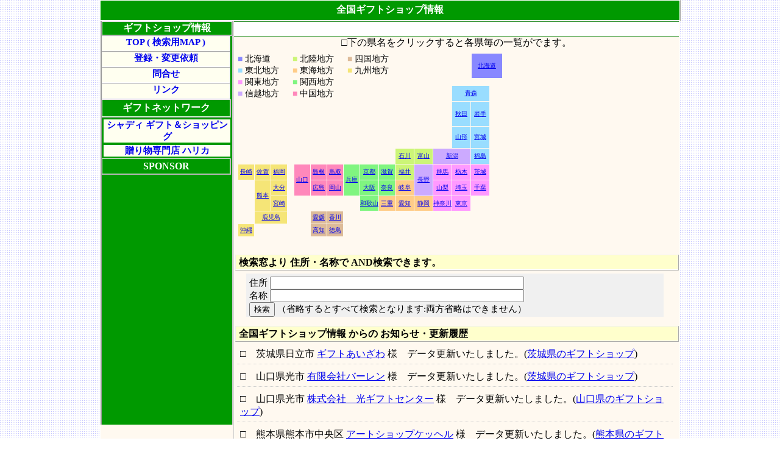

--- FILE ---
content_type: text/html
request_url: http://gift.nskdata.com/
body_size: 12761
content:
<!DOCTYPE HTML PUBLIC "-//W3C//Dtd HTML 4.01 transitional//EN">
<html>
<head>
<meta http-equiv="Content-Type" content="text/html; charset=utf-8">
<meta http-equiv="Content-Style-Type" content="text/css">
<meta http-equiv="Content-Script-Type" content="text/javascript">
<meta name=keywords content="ギフトショップ,ギフトショップリスト,NSKDATABASE">
<meta name="description" content="各地域のギフトショップの紹介サイトです。都道府県別一覧があります。">
<title>全国ギフトショップ情報</title>

<!-- Style sheet 読み込み  -->
<link rel="stylesheet" href="./css2/set.css">
</head>
<body>
<div id="sitebody">
<!-- ヘッダ -->
<div class="head">
	全国ギフトショップ情報</strong>
</div>

<div id="contentsbody">
<!-- 中央部 -->
<div id="centerbody">

<div class="gad_lu">

<script type="text/javascript"><!--
google_ad_client = "pub-0162493486344288";
google_ad_width = 468;
google_ad_height = 15;
google_ad_format = "468x15_0ads_al";
//2007-07-29: ギフト
google_ad_channel = "2469155139";
google_color_border = "008000";
google_color_bg = "FFFFFF";
google_color_link = "0000FF";
google_color_text = "000000";
google_color_url = "008000";
//-->
</script>
<script type="text/javascript"
  src="http://pagead2.googlesyndication.com/pagead/show_ads.js">
</script>

</div>

<div class="block000">
<div  class="mainbody">
	□下の県名をクリックすると各県毎の一覧がでます。
</div>


<!--ＭＡＰ -->

<table cellspacing="0" cellpadding="6" class="jpmap">
<tr>
<td>

<table width="100%" cellspacing="0" cellpadding="0" style="font-size:14px;line-height:140%;">
<tr valign="top">
<td>
<font color="#8888ff">■</font> 北海道<br>
<font color="#99ddff">■</font> 東北地方<br>
<font color="#ff99ff">■</font> 関東地方<br>
<font color="#ccaaff">■</font> 信越地方<br>
</td>
<td width="20"></td>
<td>
<font color="#ccf577">■</font> 北陸地方<br>
<font color="#ffcc88">■</font> 東海地方<br>
<font color="#80f580">■</font> 関西地方<br>
<font color="#ff88bb">■</font> 中国地方<br>
</td>
<td width="20"></td>
<td>
<font color="#ddbb99">■</font> 四国地方<br>
<font color="#f5e577">■</font> 九州地方<br>

</td>
<td align="right">


<table cellspacing="1" cellpadding="0" >
<tr height="40" style="font-size:10px;text-align:center;">
<td></td>
<td bgcolor="#8888ff" width="50" class="perf">
<a href="./pref_01/">北海道</a>
</td>
</tr>

<tr>
<td height="10"></td>
</tr>
</table>

<table cellspacing="1" cellpadding="0" style="font-size:10px;text-align:center;margin-bottom:-1;">
<tr height="25">
<td></td><td></td><td></td><!--<td width="30"></td>-->
<td bgcolor="#99ddff" width="60" class="perf" colspan="2">
<a href="./pref_02/">青森</a>
</td>
<td width="20"></td>
</tr>

<tr height="40">
<td></td><td></td><td width="30"></td>
<td bgcolor="#99ddff" width="30" class="perf">
<a href="./pref_05/">秋田</a>
</td>
<td bgcolor="#99ddff" class="perf">
<a href="./pref_03/">岩手</a>
</td>
</tr>

<tr height="35">
<td></td><td></td><td></td>
<td bgcolor="#99ddff" width="30" class="perf">
<a href="./pref_06/">山形</a>
</td>
<td bgcolor="#99ddff" class="perf">
<a href="./pref_04/">宮城</a>
</td>
</tr>

<tr height="25">
<td bgcolor="#ccf577" width="30" class="perf">
<a href="./pref_17/">石川</a>
</td>
<td bgcolor="#ccf577" width="30" class="perf">
<a href="./pref_16/">富山</a>
</td>
<td bgcolor="#ccaaff" width="60" colspan="2" class="perf">
<a href="./pref_15/">新潟</a>
</td>
<td bgcolor="#99ddff" width="30" class="perf">
<a href="./pref_07/">福島</a>
</td>
</tr>
</table>

</td>
</tr>
</table>

<table cellspacing="1" cellpadding="0" style="font-size:10px;text-align:center;border-style:none;">
<tr height="25">
<td bgcolor="#f5e577" width="26" class="perf">
<a href="./pref_42/">長崎</a>
</td>
<td bgcolor="#f5e577" width="26" class="perf">
<a href="./pref_41/">佐賀</a>
</td>
<td bgcolor="#f5e577" width="26" class="perf">
<a href="./pref_40/">福岡</a>
</td>
<td width="10"></td>
<td bgcolor="#ff88bb" width="26" rowspan="2" class="perf">
<a href="./pref_35/">山口</a>
</td>
<td bgcolor="#ff88bb" width="26" class="perf">
<a href="./pref_32/">島根</a>
</td>
<td bgcolor="#ff88bb" width="26" class="perf">
<a href="./pref_31/">鳥取</a>
</td>
<td bgcolor="#80f580" width="26" rowspan="2" class="perf">
<a href="./pref_28/">兵庫</a>
</td>
<td bgcolor="#80f580" width="30" class="perf">
<a href="./pref_26/">京都</a>
</td>
<td bgcolor="#80f580" width="26" class="perf">
<a href="./pref_25/">滋賀</a>
</td>
<td bgcolor="#ccf577" width="30" class="perf">
<a href="./pref_18/">福井</a>
</td>
<td bgcolor="#ccaaff" width="30" rowspan="2" class="perf">
<a href="./pref_20/">長野</a>
</td>
<td bgcolor="#ff99ff" width="30" class="perf">
<a href="./pref_10/">群馬</a>
</td>
<td bgcolor="#ff99ff" width="30" class="perf">
<a href="./pref_09/">栃木</a>
</td>
<td bgcolor="#ff99ff" width="30" class="perf">
<a href="./pref_08/">茨城</a>
</td>
<td width="20"></td>
</tr>

<tr height="25">
<td></td>
<td bgcolor="#f5e577" class="perf" rowspan="2">
<a href="./pref_43/">熊本</a>
</td>
<td bgcolor="#f5e577" class="perf">
<a href="./pref_44/">大分</a>
</td>
<td></td>
<td bgcolor="#ff88bb" class="perf">
<a href="./pref_34/">広島</a>
</td>
<td bgcolor="#ff88bb" class="perf">
<a href="./pref_33/">岡山</a>
</td>
<td bgcolor="#80f580" class="perf">
<a href="./pref_27/">大阪</a>
</td>
<td bgcolor="#80f580" class="perf">
<a href="./pref_29/">奈良</a>
</td>
<td bgcolor="#ffcc88" class="perf">
<a href="./pref_21/">岐阜</a>
</td>
<td bgcolor="#ff99ff" class="perf">
<a href="./pref_19/">山梨</a>
</td>
<td bgcolor="#ff99ff" class="perf">
<a href="./pref_11/">埼玉</a>
</td>
<td bgcolor="#ff99ff" class="perf">
<a href="./pref_12/">千葉</a>
</td>
</tr>

<tr height="24">
<td></td>

<td bgcolor="#f5e577" class="perf">
<a href="./pref_45/">宮崎</a>
</td>
<td></td><td></td><td></td><td></td><td></td>
<td bgcolor="#80f580" class="perf">
<a href="./pref_30/">和歌山</a>
</td>
<td bgcolor="#ffcc88" class="perf">
<a href="./pref_24/">三重</a>
</td>
<td bgcolor="#ffcc88" class="perf">
<a href="./pref_23/">愛知</a>
</td>
<td bgcolor="#ffcc88" class="perf">
<a href="./pref_22/">静岡</a>
</td>
<td bgcolor="#ff99ff" class="perf">
<a href="./pref_14/">神奈川</a>
</td>
<td bgcolor="#ff99ff" class="perf">
<a href="./pref_13/">東京</a>
</td>
</tr>

<tr height="20">
<td></td>
<td bgcolor="#f5e577" class="perf" colspan="2">
<a href="./pref_46/">鹿児島</a>
</td>
<td></td><td></td>
<td bgcolor="#ddbb99" class="perf">
<a href="./pref_38/">愛媛</a>
</td>
<td bgcolor="#ddbb99" class="perf">
<a href="./pref_37/">香川</a>
</td>
</tr><tr height="20">
<td bgcolor="#f5e577" class="perf">
<a href="./pref_47/">沖縄</a>
</td>
<td></td><td></td><td></td><td></td>
<td bgcolor="#ddbb99" class="perf">
<a href="./pref_39/">高知</a>
</td>
<td bgcolor="#ddbb99" class="perf">
<a href="./pref_36/">徳島</a>
</td>
</tr>
</table>

</td>
</tr>
</table>
<br>


<div class="listhead" >検索窓より 住所・名称で AND検索できます。</div>
<div class="listbody" >
  <div class="listbox">
      <form action="./search/search.php">
        住所 <input size="50" type="text" value="" name="k1">
    	<br />名称 <input size="50" type="text"  value="" name="k2">
    	<br /><input type="submit" name="sub" value="検索"> （省略するとすべて検索となります:両方省略はできません）</form>
  </div>
</div>
<!-- おしらせ -->
<div class="listhead" >全国ギフトショップ情報 からの お知らせ・更新履歴</div>
<div  class="info_line">
	□　茨城県日立市 <a href="./sdata/102891.html">ギフトあいざわ</a> 様　データ更新いたしました。(<a href="./pref_08/">茨城県のギフトショップ</a>)
</div>
<div  class="info_line">
	□　山口県光市 <a href="./sdata/103072.html">有限会社バーレン</a> 様　データ更新いたしました。(<a href="./pref_08/">茨城県のギフトショップ</a>)
</div>
<div  class="info_line">
	□　山口県光市 <a href="./sdata/108771.html">株式会社　光ギフトセンター</a> 様　データ更新いたしました。(<a href="./pref_35/">山口県のギフトショップ</a>)
</div>
<div  class="info_line">
	□　熊本県熊本市中央区 <a href="./sdata/110290.html">アートショップケッヘル</a> 様　データ更新いたしました。(<a href="./pref_43/">熊本県のギフトショップ</a>)
</div>
<div  class="info_line">
	□　香川県高松市 <a href="./sdata/109057.html">（株）河野</a> 様　データ更新いたしました。(<a href="./pref_37/">香川県のギフトショップ</a>)
</div>
<div  class="info_line">
	□　ギフトで検索ドットコムは全国ギフトショップ情報に名称変更いたしました。
</div>
<div  class="info_line">
	□　サイト更新に伴い詳細ページアドレス等も変更になりました。リンク頂いていた方は更新お願いいたします。
</div>
<div  class="info_line">
	□　全国のギフトショップ関連の情報を発信しています。登録は無料です。お気軽にお申し込み下さい。
</div>

<script type="text/javascript"><!--
google_ad_client = "pub-0162493486344288";
google_ad_width = 728;
google_ad_height = 90;
google_ad_format = "728x90_as";
google_ad_type = "text_image";
//2007-07-29: ギフト
google_ad_channel = "2469155139";
google_color_border = "008000";
google_color_bg = "FFFFFF";
google_color_link = "0000FF";
google_color_text = "000000";
google_color_url = "008000";
google_ui_features = "rc:6";
//-->
</script>
<script type="text/javascript"
  src="http://pagead2.googlesyndication.com/pagead/show_ads.js">
</script>


</div>

</div><!-- end centerbody -->


<!-- 左部 -->
<div id="leftbody">
<div class="menuhead">ギフトショップ情報</div>

<div class="menubody">
	<div class="menublock1"><a href="./">TOP ( 検索用MAP )</a></div>
<!--	<div class="menublock1"><a href="./content/topi.php">おしらせ</a></div>-->
	<div class="menublock1"><a href="./content/info2.php">登録・変更依頼</a></div>
	<div class="menublock1"><a href="./content/info.php">問合せ</a></div>
	<div class="menublock1"><a href="./content/link.php">リンク</a></div>
</div>
<!-- ＭＥＮＵ２ -->
<table class="menuhead">
  <tr>
    <td>ギフトネットワーク
    </td>
  </tr>
</table>
<table class="menubody">
  <tr>
    <td>
      <a href="http://shaddy.jp/" target="_blank">シャディ ギフト＆ショッピング</a>
    </td>
  </tr>
  <tr>
    <td>
      <a href="http://www.harika.co.jp/" target="_blank">贈り物専門店 ハリカ</a>
    </td>
  </tr>
</table>

<table class="menuhead">
  <tr>
    <td>SPONSOR
    </td>
  </tr>
</table>
<table class="menubody">

  <tr>
    <td>
<script type="text/javascript"><!--
google_ad_client = "pub-0162493486344288";
/* 200x200, ギフトTEXT作成済み 09/04/21 */
google_ad_slot = "0812458198";
google_ad_width = 200;
google_ad_height = 200;
//-->
</script>
<script type="text/javascript"
src="http://pagead2.googlesyndication.com/pagead/show_ads.js">
</script>
    </td>
  </tr>

  <tr>
    <td>
<script type="text/javascript"><!--
google_ad_client = "pub-0162493486344288";
/* 200x200, ギフトIMG作成済み 09/04/21 */
google_ad_slot = "4188419381";
google_ad_width = 200;
google_ad_height = 200;
//-->
</script>
<script type="text/javascript"
src="http://pagead2.googlesyndication.com/pagead/show_ads.js">
</script>
    </td>
  </tr>

</table></div><!-- end left body -->

</div><!-- end contentsbody -->

<!-- フッタ -->
<!-- フッタ -->
<div class="foot_01">
ギフト,贈答,贈答品,贈り物,お中元,お歳暮,ギフトショップ,ギフトショップ関連データ</div><div class="foot">
	<div class="foot2"><a href="http://gift.nskdata.com/">全国ギフトショップ情報</a> <a href="./content/policy.php"  rel="nofollow">プライバシーポリシー</a></div>
</div>
<script src="http://www.google-analytics.com/urchin.js" type="text/javascript">
</script>
<script type="text/javascript">
_uacct = "UA-3132256-2";
urchinTracker();
</script>

</div><!-- end allbody -->
</body>
</html>

--- FILE ---
content_type: text/html; charset=utf-8
request_url: https://www.google.com/recaptcha/api2/aframe
body_size: 268
content:
<!DOCTYPE HTML><html><head><meta http-equiv="content-type" content="text/html; charset=UTF-8"></head><body><script nonce="w04nGl4zErXeqNPfWXa7jQ">/** Anti-fraud and anti-abuse applications only. See google.com/recaptcha */ try{var clients={'sodar':'https://pagead2.googlesyndication.com/pagead/sodar?'};window.addEventListener("message",function(a){try{if(a.source===window.parent){var b=JSON.parse(a.data);var c=clients[b['id']];if(c){var d=document.createElement('img');d.src=c+b['params']+'&rc='+(localStorage.getItem("rc::a")?sessionStorage.getItem("rc::b"):"");window.document.body.appendChild(d);sessionStorage.setItem("rc::e",parseInt(sessionStorage.getItem("rc::e")||0)+1);localStorage.setItem("rc::h",'1769055367985');}}}catch(b){}});window.parent.postMessage("_grecaptcha_ready", "*");}catch(b){}</script></body></html>